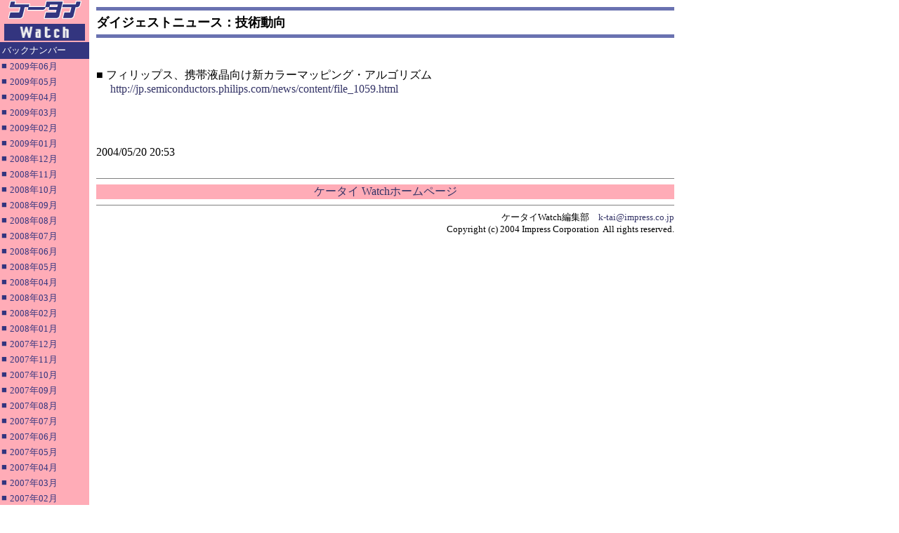

--- FILE ---
content_type: text/html; charset=utf-8
request_url: https://k-tai.watch.impress.co.jp/cda/article/digest/18931.html
body_size: 2878
content:
<HTML>

<HEAD>


<meta http-equiv="Content-Type" content="text/html; charset=UTF-8" />
<META name="keywords" content="">


<TITLE>
ダイジェストニュース：技術動向
</TITLE>


<STYLE type="text/css">
<!--
A {TEXT-DECORATION: none}
A:hover {COLOR: #cc3300; TEXT-DECORATION: underline}
//-->
</STYLE>


</HEAD>



<BODY alink="#cc3300" bgcolor="#ffffff" leftmargin="0" link="#333366" text="#000000" topmargin="0" vlink="#6e497f" marginheight="0" marginwidth="0">

<TABLE border="0" cellpadding="0" cellspacing="0" width="100%">

<!-- body -->

<TR>

	<!-- left -->

	<TD bgcolor="#ffacb7" align="left" valign="top" width="127">

		<TABLE border="0" cellpadding="0" cellspacing="0" width="127">

		<!-- 媒体名GIF -->

		<TR ><TD bgcolor="#ffacb7" width="127">

<A href="/"><IMG src="
/cda/static/image/title_s.gif" width="127" height="60" alt="ケータイ Watch" border="0"></A>

                </TD></TR>

		<!-- /媒体名GIF -->

		<TR ><TD bgcolor="#ffacb7" width="127">

                <!--Namazu-Ignore-Begin-->


<!--Namazu-Ignore-Begin-->

<table border="0" cellPadding="0" cellSpacing="0" width="127">

<!-- 月ごとのバックナンバー -->

	<TR><TD bgColor=#33357f>

		<TABLE border=0 cellPadding=3 cellSpacing=0>

			<TBODY><TR>

					<TD><FONT color=#ffffff size=2>バックナンバー</FONT></TD>

			</TR></TBODY>

		</TABLE>

	</TD></TR>	

	<tr>

	  <td>

	    <table border="0" cellPadding="2" cellSpacing="0">

	    


<tr><td vAlign=top><font color="#33357f" size="2">■</font></td>
<td><a href="/cda/article/digest_backnumber/2009-6.html">
<font size="2" color="#33357f">2009年06月</font></a>
</td>
</tr>
<tr><td vAlign=top><font color="#33357f" size="2">■</font></td>
<td><a href="/cda/article/digest_backnumber/2009-5.html">
<font size="2" color="#33357f">2009年05月</font></a>
</td>
</tr>
<tr><td vAlign=top><font color="#33357f" size="2">■</font></td>
<td><a href="/cda/article/digest_backnumber/2009-4.html">
<font size="2" color="#33357f">2009年04月</font></a>
</td>
</tr>
<tr><td vAlign=top><font color="#33357f" size="2">■</font></td>
<td><a href="/cda/article/digest_backnumber/2009-3.html">
<font size="2" color="#33357f">2009年03月</font></a>
</td>
</tr>
<tr><td vAlign=top><font color="#33357f" size="2">■</font></td>
<td><a href="/cda/article/digest_backnumber/2009-2.html">
<font size="2" color="#33357f">2009年02月</font></a>
</td>
</tr>
<tr><td vAlign=top><font color="#33357f" size="2">■</font></td>
<td><a href="/cda/article/digest_backnumber/2009-1.html">
<font size="2" color="#33357f">2009年01月</font></a>
</td>
</tr>
<tr><td vAlign=top><font color="#33357f" size="2">■</font></td>
<td><a href="/cda/article/digest_backnumber/2008-12.html">
<font size="2" color="#33357f">2008年12月</font></a>
</td>
</tr>
<tr><td vAlign=top><font color="#33357f" size="2">■</font></td>
<td><a href="/cda/article/digest_backnumber/2008-11.html">
<font size="2" color="#33357f">2008年11月</font></a>
</td>
</tr>
<tr><td vAlign=top><font color="#33357f" size="2">■</font></td>
<td><a href="/cda/article/digest_backnumber/2008-10.html">
<font size="2" color="#33357f">2008年10月</font></a>
</td>
</tr>
<tr><td vAlign=top><font color="#33357f" size="2">■</font></td>
<td><a href="/cda/article/digest_backnumber/2008-9.html">
<font size="2" color="#33357f">2008年09月</font></a>
</td>
</tr>
<tr><td vAlign=top><font color="#33357f" size="2">■</font></td>
<td><a href="/cda/article/digest_backnumber/2008-8.html">
<font size="2" color="#33357f">2008年08月</font></a>
</td>
</tr>
<tr><td vAlign=top><font color="#33357f" size="2">■</font></td>
<td><a href="/cda/article/digest_backnumber/2008-7.html">
<font size="2" color="#33357f">2008年07月</font></a>
</td>
</tr>
<tr><td vAlign=top><font color="#33357f" size="2">■</font></td>
<td><a href="/cda/article/digest_backnumber/2008-6.html">
<font size="2" color="#33357f">2008年06月</font></a>
</td>
</tr>
<tr><td vAlign=top><font color="#33357f" size="2">■</font></td>
<td><a href="/cda/article/digest_backnumber/2008-5.html">
<font size="2" color="#33357f">2008年05月</font></a>
</td>
</tr>
<tr><td vAlign=top><font color="#33357f" size="2">■</font></td>
<td><a href="/cda/article/digest_backnumber/2008-4.html">
<font size="2" color="#33357f">2008年04月</font></a>
</td>
</tr>
<tr><td vAlign=top><font color="#33357f" size="2">■</font></td>
<td><a href="/cda/article/digest_backnumber/2008-3.html">
<font size="2" color="#33357f">2008年03月</font></a>
</td>
</tr>
<tr><td vAlign=top><font color="#33357f" size="2">■</font></td>
<td><a href="/cda/article/digest_backnumber/2008-2.html">
<font size="2" color="#33357f">2008年02月</font></a>
</td>
</tr>
<tr><td vAlign=top><font color="#33357f" size="2">■</font></td>
<td><a href="/cda/article/digest_backnumber/2008-1.html">
<font size="2" color="#33357f">2008年01月</font></a>
</td>
</tr>
<tr><td vAlign=top><font color="#33357f" size="2">■</font></td>
<td><a href="/cda/article/digest_backnumber/2007-12.html">
<font size="2" color="#33357f">2007年12月</font></a>
</td>
</tr>
<tr><td vAlign=top><font color="#33357f" size="2">■</font></td>
<td><a href="/cda/article/digest_backnumber/2007-11.html">
<font size="2" color="#33357f">2007年11月</font></a>
</td>
</tr>
<tr><td vAlign=top><font color="#33357f" size="2">■</font></td>
<td><a href="/cda/article/digest_backnumber/2007-10.html">
<font size="2" color="#33357f">2007年10月</font></a>
</td>
</tr>
<tr><td vAlign=top><font color="#33357f" size="2">■</font></td>
<td><a href="/cda/article/digest_backnumber/2007-9.html">
<font size="2" color="#33357f">2007年09月</font></a>
</td>
</tr>
<tr><td vAlign=top><font color="#33357f" size="2">■</font></td>
<td><a href="/cda/article/digest_backnumber/2007-8.html">
<font size="2" color="#33357f">2007年08月</font></a>
</td>
</tr>
<tr><td vAlign=top><font color="#33357f" size="2">■</font></td>
<td><a href="/cda/article/digest_backnumber/2007-7.html">
<font size="2" color="#33357f">2007年07月</font></a>
</td>
</tr>
<tr><td vAlign=top><font color="#33357f" size="2">■</font></td>
<td><a href="/cda/article/digest_backnumber/2007-6.html">
<font size="2" color="#33357f">2007年06月</font></a>
</td>
</tr>
<tr><td vAlign=top><font color="#33357f" size="2">■</font></td>
<td><a href="/cda/article/digest_backnumber/2007-5.html">
<font size="2" color="#33357f">2007年05月</font></a>
</td>
</tr>
<tr><td vAlign=top><font color="#33357f" size="2">■</font></td>
<td><a href="/cda/article/digest_backnumber/2007-4.html">
<font size="2" color="#33357f">2007年04月</font></a>
</td>
</tr>
<tr><td vAlign=top><font color="#33357f" size="2">■</font></td>
<td><a href="/cda/article/digest_backnumber/2007-3.html">
<font size="2" color="#33357f">2007年03月</font></a>
</td>
</tr>
<tr><td vAlign=top><font color="#33357f" size="2">■</font></td>
<td><a href="/cda/article/digest_backnumber/2007-2.html">
<font size="2" color="#33357f">2007年02月</font></a>
</td>
</tr>
<tr><td vAlign=top><font color="#33357f" size="2">■</font></td>
<td><a href="/cda/article/digest_backnumber/2007-1.html">
<font size="2" color="#33357f">2007年01月</font></a>
</td>
</tr>
<tr><td vAlign=top><font color="#33357f" size="2">■</font></td>
<td><a href="/cda/article/digest_backnumber/2006-12.html">
<font size="2" color="#33357f">2006年12月</font></a>
</td>
</tr>
<tr><td vAlign=top><font color="#33357f" size="2">■</font></td>
<td><a href="/cda/article/digest_backnumber/2006-11.html">
<font size="2" color="#33357f">2006年11月</font></a>
</td>
</tr>
<tr><td vAlign=top><font color="#33357f" size="2">■</font></td>
<td><a href="/cda/article/digest_backnumber/2006-10.html">
<font size="2" color="#33357f">2006年10月</font></a>
</td>
</tr>
<tr><td vAlign=top><font color="#33357f" size="2">■</font></td>
<td><a href="/cda/article/digest_backnumber/2006-9.html">
<font size="2" color="#33357f">2006年09月</font></a>
</td>
</tr>
<tr><td vAlign=top><font color="#33357f" size="2">■</font></td>
<td><a href="/cda/article/digest_backnumber/2006-8.html">
<font size="2" color="#33357f">2006年08月</font></a>
</td>
</tr>
<tr><td vAlign=top><font color="#33357f" size="2">■</font></td>
<td><a href="/cda/article/digest_backnumber/2006-7.html">
<font size="2" color="#33357f">2006年07月</font></a>
</td>
</tr>
<tr><td vAlign=top><font color="#33357f" size="2">■</font></td>
<td><a href="/cda/article/digest_backnumber/2006-6.html">
<font size="2" color="#33357f">2006年06月</font></a>
</td>
</tr>
<tr><td vAlign=top><font color="#33357f" size="2">■</font></td>
<td><a href="/cda/article/digest_backnumber/2006-5.html">
<font size="2" color="#33357f">2006年05月</font></a>
</td>
</tr>
<tr><td vAlign=top><font color="#33357f" size="2">■</font></td>
<td><a href="/cda/article/digest_backnumber/2006-4.html">
<font size="2" color="#33357f">2006年04月</font></a>
</td>
</tr>
<tr><td vAlign=top><font color="#33357f" size="2">■</font></td>
<td><a href="/cda/article/digest_backnumber/2006-3.html">
<font size="2" color="#33357f">2006年03月</font></a>
</td>
</tr>
<tr><td vAlign=top><font color="#33357f" size="2">■</font></td>
<td><a href="/cda/article/digest_backnumber/2006-2.html">
<font size="2" color="#33357f">2006年02月</font></a>
</td>
</tr>
<tr><td vAlign=top><font color="#33357f" size="2">■</font></td>
<td><a href="/cda/article/digest_backnumber/2006-1.html">
<font size="2" color="#33357f">2006年01月</font></a>
</td>
</tr>
<tr><td vAlign=top><font color="#33357f" size="2">■</font></td>
<td><a href="/cda/article/digest_backnumber/2005-12.html">
<font size="2" color="#33357f">2005年12月</font></a>
</td>
</tr>
<tr><td vAlign=top><font color="#33357f" size="2">■</font></td>
<td><a href="/cda/article/digest_backnumber/2005-11.html">
<font size="2" color="#33357f">2005年11月</font></a>
</td>
</tr>
<tr><td vAlign=top><font color="#33357f" size="2">■</font></td>
<td><a href="/cda/article/digest_backnumber/2005-10.html">
<font size="2" color="#33357f">2005年10月</font></a>
</td>
</tr>
<tr><td vAlign=top><font color="#33357f" size="2">■</font></td>
<td><a href="/cda/article/digest_backnumber/2005-9.html">
<font size="2" color="#33357f">2005年09月</font></a>
</td>
</tr>
<tr><td vAlign=top><font color="#33357f" size="2">■</font></td>
<td><a href="/cda/article/digest_backnumber/2005-8.html">
<font size="2" color="#33357f">2005年08月</font></a>
</td>
</tr>
<tr><td vAlign=top><font color="#33357f" size="2">■</font></td>
<td><a href="/cda/article/digest_backnumber/2005-7.html">
<font size="2" color="#33357f">2005年07月</font></a>
</td>
</tr>
<tr><td vAlign=top><font color="#33357f" size="2">■</font></td>
<td><a href="/cda/article/digest_backnumber/2005-6.html">
<font size="2" color="#33357f">2005年06月</font></a>
</td>
</tr>
<tr><td vAlign=top><font color="#33357f" size="2">■</font></td>
<td><a href="/cda/article/digest_backnumber/2005-5.html">
<font size="2" color="#33357f">2005年05月</font></a>
</td>
</tr>
<tr><td vAlign=top><font color="#33357f" size="2">■</font></td>
<td><a href="/cda/article/digest_backnumber/2005-4.html">
<font size="2" color="#33357f">2005年04月</font></a>
</td>
</tr>
<tr><td vAlign=top><font color="#33357f" size="2">■</font></td>
<td><a href="/cda/article/digest_backnumber/2005-3.html">
<font size="2" color="#33357f">2005年03月</font></a>
</td>
</tr>
<tr><td vAlign=top><font color="#33357f" size="2">■</font></td>
<td><a href="/cda/article/digest_backnumber/2005-2.html">
<font size="2" color="#33357f">2005年02月</font></a>
</td>
</tr>
<tr><td vAlign=top><font color="#33357f" size="2">■</font></td>
<td><a href="/cda/article/digest_backnumber/2005-1.html">
<font size="2" color="#33357f">2005年01月</font></a>
</td>
</tr>
<tr><td vAlign=top><font color="#33357f" size="2">■</font></td>
<td><a href="/cda/article/digest_backnumber/2004-12.html">
<font size="2" color="#33357f">2004年12月</font></a>
</td>
</tr>
<tr><td vAlign=top><font color="#33357f" size="2">■</font></td>
<td><a href="/cda/article/digest_backnumber/2004-11.html">
<font size="2" color="#33357f">2004年11月</font></a>
</td>
</tr>
<tr><td vAlign=top><font color="#33357f" size="2">■</font></td>
<td><a href="/cda/article/digest_backnumber/2004-10.html">
<font size="2" color="#33357f">2004年10月</font></a>
</td>
</tr>
<tr><td vAlign=top><font color="#33357f" size="2">■</font></td>
<td><a href="/cda/article/digest_backnumber/2004-9.html">
<font size="2" color="#33357f">2004年09月</font></a>
</td>
</tr>
<tr><td vAlign=top><font color="#33357f" size="2">■</font></td>
<td><a href="/cda/article/digest_backnumber/2004-8.html">
<font size="2" color="#33357f">2004年08月</font></a>
</td>
</tr>
<tr><td vAlign=top><font color="#33357f" size="2">■</font></td>
<td><a href="/cda/article/digest_backnumber/2004-7.html">
<font size="2" color="#33357f">2004年07月</font></a>
</td>
</tr>
<tr><td vAlign=top><font color="#33357f" size="2">■</font></td>
<td><a href="/cda/article/digest_backnumber/2004-6.html">
<font size="2" color="#33357f">2004年06月</font></a>
</td>
</tr>
<tr><td vAlign=top><font color="#33357f" size="2">■</font></td>
<td><a href="/cda/article/digest_backnumber/2004-5.html">
<font size="2" color="#33357f">2004年05月</font></a>
</td>
</tr>
<tr><td vAlign=top><font color="#33357f" size="2">■</font></td>
<td><a href="/cda/article/digest_backnumber/2004-4.html">
<font size="2" color="#33357f">2004年04月</font></a>
</td>
</tr>
<tr><td vAlign=top><font color="#33357f" size="2">■</font></td>
<td><a href="/cda/article/digest_backnumber/2004-3.html">
<font size="2" color="#33357f">2004年03月</font></a>
</td>
</tr>
<tr><td vAlign=top><font color="#33357f" size="2">■</font></td>
<td><a href="/cda/article/digest_backnumber/2004-2.html">
<font size="2" color="#33357f">2004年02月</font></a>
</td>
</tr>
<tr><td vAlign=top><font color="#33357f" size="2">■</font></td>
<td><a href="/cda/article/digest_backnumber/2004-1.html">
<font size="2" color="#33357f">2004年01月</font></a>
</td>
</tr>
<tr><td vAlign=top><font color="#33357f" size="2">■</font></td>
<td><a href="/cda/article/digest_backnumber/2003-12.html">
<font size="2" color="#33357f">2003年12月</font></a>
</td>
</tr>
<tr><td vAlign=top><font color="#33357f" size="2">■</font></td>
<td><a href="/cda/article/digest_backnumber/2003-11.html">
<font size="2" color="#33357f">2003年11月</font></a>
</td>
</tr>
<tr><td vAlign=top><font color="#33357f" size="2">■</font></td>
<td><a href="/cda/article/digest_backnumber/2003-10.html">
<font size="2" color="#33357f">2003年10月</font></a>
</td>
</tr>
<tr><td vAlign=top><font color="#33357f" size="2">■</font></td>
<td><a href="/cda/article/digest_backnumber/2003-9.html">
<font size="2" color="#33357f">2003年09月</font></a>
</td>
</tr>
<tr><td vAlign=top><font color="#33357f" size="2">■</font></td>
<td><a href="/cda/article/digest_backnumber/2003-8.html">
<font size="2" color="#33357f">2003年08月</font></a>
</td>
</tr>
<tr><td vAlign=top><font color="#33357f" size="2">■</font></td>
<td><a href="/cda/article/digest_backnumber/2003-7.html">
<font size="2" color="#33357f">2003年07月</font></a>
</td>
</tr>
<tr><td vAlign=top><font color="#33357f" size="2">■</font></td>
<td><a href="/cda/article/digest_backnumber/2003-6.html">
<font size="2" color="#33357f">2003年06月</font></a>
</td>
</tr>
<tr><td vAlign=top><font color="#33357f" size="2">■</font></td>
<td><a href="/cda/article/digest_backnumber/2003-5.html">
<font size="2" color="#33357f">2003年05月</font></a>
</td>
</tr>
<tr><td vAlign=top><font color="#33357f" size="2">■</font></td>
<td><a href="/cda/article/digest_backnumber/2003-4.html">
<font size="2" color="#33357f">2003年04月</font></a>
</td>
</tr>
<tr><td vAlign=top><font color="#33357f" size="2">■</font></td>
<td><a href="/cda/article/digest_backnumber/2003-3.html">
<font size="2" color="#33357f">2003年03月</font></a>
</td>
</tr>
<tr><td vAlign=top><font color="#33357f" size="2">■</font></td>
<td><a href="/cda/article/digest_backnumber/2003-2.html">
<font size="2" color="#33357f">2003年02月</font></a>
</td>
</tr>
<tr><td vAlign=top><font color="#33357f" size="2">■</font></td>
<td><a href="/cda/article/digest_backnumber/2003-1.html">
<font size="2" color="#33357f">2003年01月</font></a>
</td>
</tr>
<tr><td vAlign=top><font color="#33357f" size="2">■</font></td>
<td><a href="/cda/article/digest_backnumber/2002-12.html">
<font size="2" color="#33357f">2002年12月</font></a>
</td>
</tr>
<tr><td vAlign=top><font color="#33357f" size="2">■</font></td>
<td><a href="/cda/article/digest_backnumber/2002-11.html">
<font size="2" color="#33357f">2002年11月</font></a>
</td>
</tr>
<tr><td vAlign=top><font color="#33357f" size="2">■</font></td>
<td><a href="/cda/article/digest_backnumber/2002-10.html">
<font size="2" color="#33357f">2002年10月</font></a>
</td>
</tr>
<tr><td vAlign=top><font color="#33357f" size="2">■</font></td>
<td><a href="/cda/article/digest_backnumber/2002-9.html">
<font size="2" color="#33357f">2002年09月</font></a>
</td>
</tr>
<tr><td vAlign=top><font color="#33357f" size="2">■</font></td>
<td><a href="/cda/article/digest_backnumber/2002-8.html">
<font size="2" color="#33357f">2002年08月</font></a>
</td>
</tr>
<tr><td vAlign=top><font color="#33357f" size="2">■</font></td>
<td><a href="/cda/article/digest_backnumber/2002-7.html">
<font size="2" color="#33357f">2002年07月</font></a>
</td>
</tr>
<tr><td vAlign=top><font color="#33357f" size="2">■</font></td>
<td><a href="/cda/article/digest_backnumber/2002-6.html">
<font size="2" color="#33357f">2002年06月</font></a>
</td>
</tr>
<tr><td vAlign=top><font color="#33357f" size="2">■</font></td>
<td><a href="/cda/article/digest_backnumber/2002-5.html">
<font size="2" color="#33357f">2002年05月</font></a>
</td>
</tr>
<tr><td vAlign=top><font color="#33357f" size="2">■</font></td>
<td><a href="/cda/article/digest_backnumber/2002-4.html">
<font size="2" color="#33357f">2002年04月</font></a>
</td>
</tr>
<tr><td vAlign=top><font color="#33357f" size="2">■</font></td>
<td><a href="/cda/article/digest_backnumber/2002-3.html">
<font size="2" color="#33357f">2002年03月</font></a>
</td>
</tr>
<tr><td vAlign=top><font color="#33357f" size="2">■</font></td>
<td><a href="/cda/article/digest_backnumber/2002-2.html">
<font size="2" color="#33357f">2002年02月</font></a>
</td>
</tr>
<tr><td vAlign=top><font color="#33357f" size="2">■</font></td>
<td><a href="/cda/article/digest_backnumber/2002-1.html">
<font size="2" color="#33357f">2002年01月</font></a>
</td>
</tr>
<tr><td vAlign=top><font color="#33357f" size="2">■</font></td>
<td><a href="/cda/article/digest_backnumber/2001-12.html">
<font size="2" color="#33357f">2001年12月</font></a>
</td>
</tr>
<tr><td vAlign=top><font color="#33357f" size="2">■</font></td>
<td><a href="/cda/article/digest_backnumber/2001-11.html">
<font size="2" color="#33357f">2001年11月</font></a>
</td>
</tr>
<tr><td vAlign=top><font color="#33357f" size="2">■</font></td>
<td><a href="/cda/article/digest_backnumber/2001-10.html">
<font size="2" color="#33357f">2001年10月</font></a>
</td>
</tr>
<tr><td vAlign=top><font color="#33357f" size="2">■</font></td>
<td><a href="/cda/article/digest_backnumber/2001-9.html">
<font size="2" color="#33357f">2001年09月</font></a>
</td>
</tr>
<tr><td vAlign=top><font color="#33357f" size="2">■</font></td>
<td><a href="/cda/article/digest_backnumber/2001-8.html">
<font size="2" color="#33357f">2001年08月</font></a>
</td>
</tr>


		  </table>

	  </td>

	</tr>	

	<!-- 月ごとのバックナンバー -->

</table>

<!--Namazu-Ignore-End-->











                <!--Namazu-Ignore-End-->

		</TD></TR>

		</TABLE>

	</TD>

	<!-- /left -->

	

	<!-- middle -->

	<TD valign="top" width="100%">

	

	<!-- main -->

	<TABLE border="0" cellpadding="10" cellspacing="0" width="100%">



	<TR><TD>

        <!-- 見出し -->

        <TABLE border="0" cellpadding="0" cellspacing="0" width="100%">

<TR><TD bgcolor="#6a72b1"><IMG src="
/cda/static/image/spacerh5.gif" width="1" height="5"></TD></TR>

<TR><TD><IMG src="
/cda/static/image/spacerh5.gif" width="1" height="5"></TD></TR>

<TR><TD><FONT size="4"><B><!-- title -->
ダイジェストニュース：技術動向
<!-- /title --></B></FONT></TD></TR>

<TR><TD><IMG src="
/cda/static/image/spacerh5.gif" width="1" height="5"></TD></TR>

<TR><TD bgcolor="#6a72b1"><IMG src="
/cda/static/image/spacerh5.gif" width="1" height="5"></TD></TR>

<TR><TD><IMG src="
/cda/static/image/spacerh5.gif" width="1" height="5"></TD></TR>

        </TABLE>

        <!-- /見出し -->

        </TD></TR>



	<TR><TD>

	<!--本文開始-->


<br>
■ フィリップス、携帯液晶向け新カラーマッピング・アルゴリズム<br>
　 <a href=http://jp.semiconductors.philips.com/news/content/file_1059.html>http://jp.semiconductors.philips.com/news/content/file_1059.html</a>
<br>
<br>


	<!-- 著者 -->

	<br /><br />





	<!-- 公開日 -->

	<br />


2004/05/20 20:53


        <!--本文終了-->

        <!-- 500x144 -->
        <script type="text/javascript">
 var googletag = googletag || {};
 googletag.cmd = googletag.cmd || [];
 (function() {
   var gads = document.createElement("script");
   gads.async = true;
   gads.type = "text/javascript";
   var useSSL = "https:" == document.location.protocol;
   gads.src = (useSSL ?"https:" : "http:") + "//www.googletagservices.com/tag/js/gpt.js";
   var node =document.getElementsByTagName("script")[0];
   node.parentNode.insertBefore(gads, node);
  })();
</script>

<!--/49282802/ipc-ktw/pc/u-kiji001-->
<div id="div-gpt-ad-ipc-ktw_pc_u-kiji001">
  <script type='text/javascript'>
    googletag.cmd.push(function() {
      googletag.defineSlot('/49282802/ipc-ktw/pc/u-kiji001', [[300, 250], [300, 600], [336, 280]],'div-gpt-ad-ipc-ktw_pc_u-kiji001')
        .addService(googletag.pubads())
      googletag.enableServices();
      googletag.display('div-gpt-ad-ipc-ktw_pc_u-kiji001');
  });
  </script>
</div>

        <!-- 500x144 / -->

	</TD></TR>



	<TR><TD align="center">


<TABLE border="0" cellpadding="0" cellspacing="0" width="100%">
<TR>
    <TD><HR size="1" noshade></TD>
</TR>
<TR align="center">
    <TD bgcolor="#ffacb7"><A href="/">ケータイ Watchホームページ</A></TD>
</TR>
<TR align="center">
    <TD><HR size="1" noshade></TD>
</TR>
</TABLE>

<TABLE border="0" cellpadding="0" cellspacing="0" width="100%">
<!-- Copyright -->
<TR><TD align=right>
    <FONT size=2>ケータイWatch編集部　<A href="mailto:k-tai@impress.co.jp">k-tai@impress.co.jp</A><BR>
	Copyright (c) 2004 Impress Corporation&nbsp;&nbsp;All rights reserved.</FONT>
</TD></TR>
<!-- /Copyright -->
</TABLE>


	</TD></TR>



        </TABLE>

	<!-- /main -->

	</TD>

	<!-- /middle -->



	<!-- right -->

	<!-- ローテーションバナー -->

<TD valign="top"  width="148">
<TABLE border="0" cellpadding="5" cellspacing="0" width="160">
<TR><TD>
	<TABLE border="0" cellpadding="0" cellspacing="0">
	<TR><TD><!-- スカイスクレイパー -->

	<script type="text/javascript">
 var googletag = googletag || {};
 googletag.cmd = googletag.cmd || [];
 (function() {
   var gads = document.createElement("script");
   gads.async = true;
   gads.type = "text/javascript";
   var useSSL = "https:" == document.location.protocol;
   gads.src = (useSSL ?"https:" : "http:") + "//www.googletagservices.com/tag/js/gpt.js";
   var node =document.getElementsByTagName("script")[0];
   node.parentNode.insertBefore(gads, node);
  })();
</script>

<!--/49282802/ipc-ktw/pc/r-rect001-->
<div id="div-gpt-ad-ipc-ktw_pc_r-rect001" style="margin-bottom:10px;">
  <script type='text/javascript'>
    googletag.cmd.push(function() {
      googletag.defineSlot('/49282802/ipc-ktw/pc/r-rect001', [[300, 100], [300, 150], [300, 250], [300, 300], [300, 600], [300, 800], [300, 900]],'div-gpt-ad-ipc-ktw_pc_r-rect001')
        .addService(googletag.pubads())
      googletag.enableServices();
      googletag.display('div-gpt-ad-ipc-ktw_pc_r-rect001');
  });
  </script>
</div>

<!--/49282802/ipc-ktw/pc/r-sky001-->
<div id="div-gpt-ad-ipc-ktw_pc_r-sky001" style="margin-bottom:10px;">
  <script type='text/javascript'>
    googletag.cmd.push(function() {
      googletag.defineSlot('/49282802/ipc-ktw/pc/r-sky001', [[300, 250], [300, 300], [300, 600], [300, 800]],'div-gpt-ad-ipc-ktw_pc_r-sky001')
        .addService(googletag.pubads())
      googletag.enableServices();
      googletag.display('div-gpt-ad-ipc-ktw_pc_r-sky001');
  });
  </script>
</div>

<!--/49282802/ipc-ktw/pc/2nd-r-rect001-->
<div id="div-gpt-ad-ipc-ktw_pc_2nd-r-rect001" style="margin-bottom:10px;">
  <script type='text/javascript'>
    googletag.cmd.push(function() {
      googletag.defineSlot('/49282802/ipc-ktw/pc/2nd-r-rect001', [[300, 250], [300, 300], [300, 600], [300, 800]],'div-gpt-ad-ipc-ktw_pc_2nd-r-rect001')
        .addService(googletag.pubads())
      googletag.enableServices();
      googletag.display('div-gpt-ad-ipc-ktw_pc_2nd-r-rect001');
  });
  </script>
</div>

<!--/49282802/ipc-ktw/pc/mdl-rect001-->
<div id="div-gpt-ad-ipc-ktw_pc_mdl-rect001">
  <script type='text/javascript'>
    googletag.cmd.push(function() {
      googletag.defineSlot('/49282802/ipc-ktw/pc/mdl-rect001', [[300, 250], [300, 300]],'div-gpt-ad-ipc-ktw_pc_mdl-rect001')
        .addService(googletag.pubads())
      googletag.enableServices();
      googletag.display('div-gpt-ad-ipc-ktw_pc_mdl-rect001');
  });
  </script>
</div>


	<!-- /スカイスクレイパー --></TD></TR>
	</TABLE>
</TD></TR>	
</TABLE>
</TD>

	<!-- /ローテーションバナー -->

	<!-- /right -->

</TR>

</TABLE>

<!-- /body -->




<!-- footer -->

<!-- impress ad footer 2 -->


<!-- /footer -->




</BODY>

</HTML>








--- FILE ---
content_type: text/html; charset=utf-8
request_url: https://www.google.com/recaptcha/api2/aframe
body_size: 268
content:
<!DOCTYPE HTML><html><head><meta http-equiv="content-type" content="text/html; charset=UTF-8"></head><body><script nonce="i7kwrpsWq_NUgnP4YNR1-A">/** Anti-fraud and anti-abuse applications only. See google.com/recaptcha */ try{var clients={'sodar':'https://pagead2.googlesyndication.com/pagead/sodar?'};window.addEventListener("message",function(a){try{if(a.source===window.parent){var b=JSON.parse(a.data);var c=clients[b['id']];if(c){var d=document.createElement('img');d.src=c+b['params']+'&rc='+(localStorage.getItem("rc::a")?sessionStorage.getItem("rc::b"):"");window.document.body.appendChild(d);sessionStorage.setItem("rc::e",parseInt(sessionStorage.getItem("rc::e")||0)+1);localStorage.setItem("rc::h",'1768963193605');}}}catch(b){}});window.parent.postMessage("_grecaptcha_ready", "*");}catch(b){}</script></body></html>